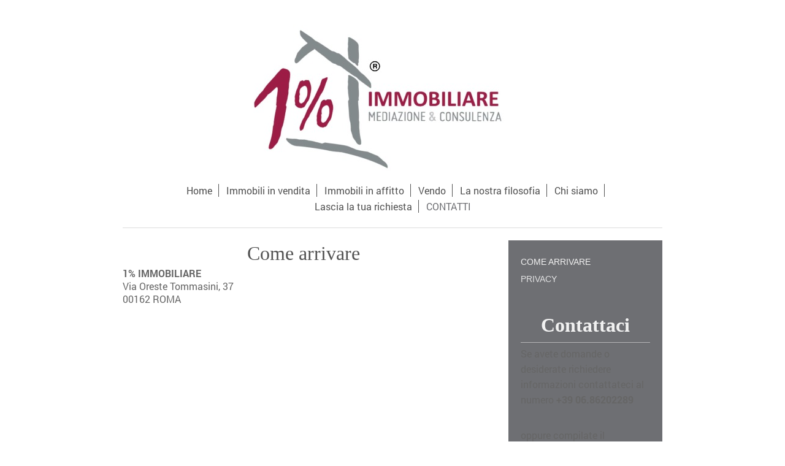

--- FILE ---
content_type: text/html; charset=UTF-8
request_url: https://www.unopercentoimmobiliare.it/contatti/come-arrivare/
body_size: 5068
content:
<!DOCTYPE html>
<html lang="it"  ><head prefix="og: http://ogp.me/ns# fb: http://ogp.me/ns/fb# business: http://ogp.me/ns/business#">
    <meta http-equiv="Content-Type" content="text/html; charset=utf-8"/>
    <meta name="generator" content="IONOS MyWebsite"/>
        
    <link rel="dns-prefetch" href="//cdn.website-start.de/"/>
    <link rel="dns-prefetch" href="//101.mod.mywebsite-editor.com"/>
    <link rel="dns-prefetch" href="https://101.sb.mywebsite-editor.com/"/>
    <link rel="shortcut icon" href="//cdn.website-start.de/favicon.ico"/>
        <title>1 % IMMOBILIARE: Come arrivare</title>
    <style type="text/css">@media screen and (max-device-width: 1024px) {.diyw a.switchViewWeb {display: inline !important;}}</style>
    <style type="text/css">@media screen and (min-device-width: 1024px) {
            .mediumScreenDisabled { display:block }
            .smallScreenDisabled { display:block }
        }
        @media screen and (max-device-width: 1024px) { .mediumScreenDisabled { display:none } }
        @media screen and (max-device-width: 568px) { .smallScreenDisabled { display:none } }
                @media screen and (min-width: 1024px) {
            .mobilepreview .mediumScreenDisabled { display:block }
            .mobilepreview .smallScreenDisabled { display:block }
        }
        @media screen and (max-width: 1024px) { .mobilepreview .mediumScreenDisabled { display:none } }
        @media screen and (max-width: 568px) { .mobilepreview .smallScreenDisabled { display:none } }</style>
    <meta name="viewport" content="width=device-width, initial-scale=1, maximum-scale=1, minimal-ui"/>

<meta name="format-detection" content="telephone=no"/>
        <meta name="keywords" content="agenzia immobiliare, agente, case e ville, appartamenti, terreni, altro, compro"/>
            <meta name="description" content="1 % Immobiliare. Basta con le provvigioni al 3 per cento"/>
            <meta name="robots" content="index,follow"/>
        <link href="//cdn.website-start.de/templates/2116/style.css?1763478093678" rel="stylesheet" type="text/css"/>
    <link href="https://www.unopercentoimmobiliare.it/s/style/theming.css?1692293410" rel="stylesheet" type="text/css"/>
    <link href="//cdn.website-start.de/app/cdn/min/group/web.css?1763478093678" rel="stylesheet" type="text/css"/>
<link href="//cdn.website-start.de/app/cdn/min/moduleserver/css/it_IT/common,facebook,twitter,counter,shoppingbasket?1763478093678" rel="stylesheet" type="text/css"/>
    <link href="//cdn.website-start.de/app/cdn/min/group/mobilenavigation.css?1763478093678" rel="stylesheet" type="text/css"/>
    <link href="https://101.sb.mywebsite-editor.com/app/logstate2-css.php?site=412056323&amp;t=1769114836" rel="stylesheet" type="text/css"/>

<script type="text/javascript">
    /* <![CDATA[ */
var stagingMode = '';
    /* ]]> */
</script>
<script src="https://101.sb.mywebsite-editor.com/app/logstate-js.php?site=412056323&amp;t=1769114836"></script>

    <link href="//cdn.website-start.de/templates/2116/print.css?1763478093678" rel="stylesheet" media="print" type="text/css"/>
    <script type="text/javascript">
    /* <![CDATA[ */
    var systemurl = 'https://101.sb.mywebsite-editor.com/';
    var webPath = '/';
    var proxyName = '';
    var webServerName = 'www.unopercentoimmobiliare.it';
    var sslServerUrl = 'https://www.unopercentoimmobiliare.it';
    var nonSslServerUrl = 'http://www.unopercentoimmobiliare.it';
    var webserverProtocol = 'http://';
    var nghScriptsUrlPrefix = '//101.mod.mywebsite-editor.com';
    var sessionNamespace = 'DIY_SB';
    var jimdoData = {
        cdnUrl:  '//cdn.website-start.de/',
        messages: {
            lightBox: {
    image : 'Immagine',
    of: 'di'
}

        },
        isTrial: 0,
        pageId: 209369    };
    var script_basisID = "412056323";

    diy = window.diy || {};
    diy.web = diy.web || {};

        diy.web.jsBaseUrl = "//cdn.website-start.de/s/build/";

    diy.context = diy.context || {};
    diy.context.type = diy.context.type || 'web';
    /* ]]> */
</script>

<script type="text/javascript" src="//cdn.website-start.de/app/cdn/min/group/web.js?1763478093678" crossorigin="anonymous"></script><script type="text/javascript" src="//cdn.website-start.de/s/build/web.bundle.js?1763478093678" crossorigin="anonymous"></script><script type="text/javascript" src="//cdn.website-start.de/app/cdn/min/group/mobilenavigation.js?1763478093678" crossorigin="anonymous"></script><script src="//cdn.website-start.de/app/cdn/min/moduleserver/js/it_IT/common,facebook,twitter,counter,shoppingbasket?1763478093678"></script>
<script type="text/javascript" src="https://cdn.website-start.de/proxy/apps/ehei5t/resource/dependencies/"></script><script type="text/javascript">
                    if (typeof require !== 'undefined') {
                        require.config({
                            waitSeconds : 10,
                            baseUrl : 'https://cdn.website-start.de/proxy/apps/ehei5t/js/'
                        });
                    }
                </script><script type="text/javascript" src="//cdn.website-start.de/app/cdn/min/group/pfcsupport.js?1763478093678" crossorigin="anonymous"></script>    <meta property="og:type" content="business.business"/>
    <meta property="og:url" content="https://www.unopercentoimmobiliare.it/contatti/come-arrivare/"/>
    <meta property="og:title" content="1 % IMMOBILIARE: Come arrivare"/>
            <meta property="og:description" content="1 % Immobiliare. Basta con le provvigioni al 3 per cento"/>
                <meta property="og:image" content="https://www.unopercentoimmobiliare.it/s/misc/logo.jpg?t=1768510938"/>
        <meta property="business:contact_data:country_name" content="Italia"/>
    
    
    
    
    
    
    
    
</head>


<body class="body   cc-pagemode-default diyfeSidebarRight diy-market-it_IT" data-pageid="209369" id="page-209369">
    
    <div class="diyw">
        <!-- master-2 -->
<div class="diyweb">
	
<nav id="diyfeMobileNav" class="diyfeCA diyfeCA2" role="navigation">
    <a title="Apri/Chiudi navigazione">Apri/Chiudi navigazione</a>
    <ul class="mainNav1"><li class=" hasSubNavigation"><a data-page-id="209360" href="https://www.unopercentoimmobiliare.it/" class=" level_1"><span>Home</span></a></li><li class=" hasSubNavigation"><a data-page-id="209362" href="https://www.unopercentoimmobiliare.it/immobili-in-vendita/" class=" level_1"><span>Immobili in vendita</span></a></li><li class=" hasSubNavigation"><a data-page-id="209363" href="https://www.unopercentoimmobiliare.it/immobili-in-affitto/" class=" level_1"><span>Immobili in affitto</span></a></li><li class=" hasSubNavigation"><a data-page-id="209364" href="https://www.unopercentoimmobiliare.it/vendo/" class=" level_1"><span>Vendo</span></a></li><li class=" hasSubNavigation"><a data-page-id="209361" href="https://www.unopercentoimmobiliare.it/la-nostra-filosofia/" class=" level_1"><span>La nostra filosofia</span></a></li><li class=" hasSubNavigation"><a data-page-id="209365" href="https://www.unopercentoimmobiliare.it/chi-siamo/" class=" level_1"><span>Chi siamo</span></a><span class="diyfeDropDownSubOpener">&nbsp;</span><div class="diyfeDropDownSubList diyfeCA diyfeCA3"><ul class="mainNav2"><li class=" hasSubNavigation"><a data-page-id="209366" href="https://www.unopercentoimmobiliare.it/chi-siamo/lavora-con-noi/" class=" level_2"><span>LAVORA CON NOI</span></a></li></ul></div></li><li class=" hasSubNavigation"><a data-page-id="474389" href="https://www.unopercentoimmobiliare.it/lascia-la-tua-richiesta/" class=" level_1"><span>Lascia la tua richiesta</span></a></li><li class="parent hasSubNavigation"><a data-page-id="209368" href="https://www.unopercentoimmobiliare.it/contatti/" class="parent level_1"><span>CONTATTI</span></a><span class="diyfeDropDownSubOpener">&nbsp;</span><div class="diyfeDropDownSubList diyfeCA diyfeCA3"><ul class="mainNav2"><li class="current hasSubNavigation"><a data-page-id="209369" href="https://www.unopercentoimmobiliare.it/contatti/come-arrivare/" class="current level_2"><span>COME ARRIVARE</span></a></li><li class=" hasSubNavigation"><a data-page-id="209370" href="https://www.unopercentoimmobiliare.it/contatti/privacy/" class=" level_2"><span>PRIVACY</span></a></li></ul></div></li></ul></nav>
	<div class="diywebLogo">
		<div class="diywebLiveArea">
			<div class="diywebMainGutter">
				<div class="diyfeGE diyfeCA1">
						
    <style type="text/css" media="all">
        /* <![CDATA[ */
                .diyw #website-logo {
            text-align: center !important;
                        padding: 0px 0;
                    }
        
                /* ]]> */
    </style>

    <div id="website-logo">
            <a href="https://www.unopercentoimmobiliare.it/"><img class="website-logo-image" width="485" src="https://www.unopercentoimmobiliare.it/s/misc/logo.jpg?t=1768510938" alt="1 % Immobiliare"/></a>

            
            </div>


				</div>
			</div>
		</div>
	</div>
	<div class="diywebNav diywebNavMain diywebNav1 diywebNavHorizontal">
		<div class="diywebLiveArea">
			<div class="diywebMainGutter">
				<div class="diyfeGE diyfeCA diyfeCA2">
					<div class="diywebGutter">
						<div class="webnavigation"><ul id="mainNav1" class="mainNav1"><li class="navTopItemGroup_1"><a data-page-id="209360" href="https://www.unopercentoimmobiliare.it/" class="level_1"><span>Home</span></a></li><li class="navTopItemGroup_2"><a data-page-id="209362" href="https://www.unopercentoimmobiliare.it/immobili-in-vendita/" class="level_1"><span>Immobili in vendita</span></a></li><li class="navTopItemGroup_3"><a data-page-id="209363" href="https://www.unopercentoimmobiliare.it/immobili-in-affitto/" class="level_1"><span>Immobili in affitto</span></a></li><li class="navTopItemGroup_4"><a data-page-id="209364" href="https://www.unopercentoimmobiliare.it/vendo/" class="level_1"><span>Vendo</span></a></li><li class="navTopItemGroup_5"><a data-page-id="209361" href="https://www.unopercentoimmobiliare.it/la-nostra-filosofia/" class="level_1"><span>La nostra filosofia</span></a></li><li class="navTopItemGroup_6"><a data-page-id="209365" href="https://www.unopercentoimmobiliare.it/chi-siamo/" class="level_1"><span>Chi siamo</span></a></li><li class="navTopItemGroup_7"><a data-page-id="474389" href="https://www.unopercentoimmobiliare.it/lascia-la-tua-richiesta/" class="level_1"><span>Lascia la tua richiesta</span></a></li><li class="navTopItemGroup_8"><a data-page-id="209368" href="https://www.unopercentoimmobiliare.it/contatti/" class="parent level_1"><span>CONTATTI</span></a></li></ul></div>
					</div>
				</div>
			</div>
		</div>
	</div>
	<div class="diywebContent">
		<div class="diywebLiveArea">
			<div class="diywebMainGutter">
	<div id="diywebAppContainer1st"></div>
				<div class="diyfeGridGroup diyfeCA diyfeCA1">
					<div class="diywebMain diyfeGE">
						<div class="diywebGutter">
							
        <div id="content_area">
        	<div id="content_start"></div>
        	
        
        <div id="matrix_214554" class="sortable-matrix" data-matrixId="214554"><div class="n module-type-header diyfeLiveArea "> <h1><span class="diyfeDecoration">Come arrivare</span></h1> </div><div class="n module-type-googlemaps diyfeLiveArea "> 
            <a style="display:block;" href="https://www.google.com/maps/search/?api=1&amp;channel=mws-visit&amp;hl=it-IT&amp;query=41.919758,12.525290" target="_blank">            
            <img id="map_image_1135599" style="margin:auto; max-width:100%;" height="400" data-src="https://maps.googleapis.com/maps/api/staticmap?channel=mws-visit&amp;language=it_IT&amp;center=41.918240512368%2C12.525331977392&amp;zoom=16&amp;size=559x400&amp;maptype=roadmap&amp;client=gme-11internet&amp;markers=41.919758,12.525290&amp;signature=yYTES2xbL54_aPUbdlf4n5GOwXU=" src="" alt=""/>
                 
        </a>
        <script type="text/javascript">
            /* <![CDATA[ */
            var lazyload = function () {
                var mapImage = jQuery('#map_image_1135599');

                var windowTop = jQuery(window).scrollTop();
                var windowBottom = windowTop + jQuery(window).height();

                var mapTop = mapImage.offset().top;
                var mapBottom = mapTop + mapImage.height();

                if ((mapImage.attr('src') === '') && (windowTop <= mapBottom) && (windowBottom >= mapTop)) {
                    mapImage.attr('src', mapImage.data('src'));
                    mapImage.removeData('src');
                    mapImage.removeAttr('height');
                }
            };
            jQuery(document).ready(lazyload);
            jQuery(window).scroll(lazyload);
            /* ]]> */
        </script>
     </div><div class="n module-type-text diyfeLiveArea "> <p><strong><span style="color: #666666;">1% IMMOBILIARE </span></strong></p>
<p><span style="color: #666666;">Via Oreste Tommasini, 37</span></p>
<p><span style="color: #666666;">00162 ROMA</span></p> </div><div class="n module-type-remoteModule-facebook diyfeLiveArea ">             <div id="modul_8384472_content"><div id="NGH8384472_main">
    <div class="facebook-content">
            </div>
</div>
</div><script>/* <![CDATA[ */var __NGHModuleInstanceData8384472 = __NGHModuleInstanceData8384472 || {};__NGHModuleInstanceData8384472.server = 'http://101.mod.mywebsite-editor.com';__NGHModuleInstanceData8384472.data_web = {};var m = mm[8384472] = new Facebook(8384472,63423,'facebook');if (m.initView_main != null) m.initView_main();/* ]]> */</script>
         </div></div>
        
        
        </div>
						</div>
					</div>
					<div class="diywebSecondary diyfeGE diyfeCA diyfeCA3">
						<div class="diywebNav diywebNav23 diywebHideOnSmall">
							<div class="diyfeGE">
								<div class="diywebGutter">
									<div class="webnavigation"><ul id="mainNav2" class="mainNav2"><li class="navTopItemGroup_0"><a data-page-id="209369" href="https://www.unopercentoimmobiliare.it/contatti/come-arrivare/" class="current level_2"><span>COME ARRIVARE</span></a></li><li class="navTopItemGroup_0"><a data-page-id="209370" href="https://www.unopercentoimmobiliare.it/contatti/privacy/" class="level_2"><span>PRIVACY</span></a></li></ul></div>
								</div>
							</div>
						</div>
						<div class="diywebSidebar">
							<div class="diyfeGE">
								<div class="diywebGutter">
									<div id="matrix_214544" class="sortable-matrix" data-matrixId="214544"><div class="n module-type-header diyfeLiveArea "> <h2><span class="diyfeDecoration">Contattaci</span></h2> </div><div class="n module-type-hr diyfeLiveArea "> <div style="padding: 0px 0px">
    <div class="hr"></div>
</div>
 </div><div class="n module-type-text diyfeLiveArea "> <p><span style="color: #666666;">Se avete domande o desiderate richiedere informazioni contattateci al numero <span class="skype_pnh_print_container_1351150644"><span class="skype_pnh_print_container_1351150644"><strong>+39</strong> <strong>06.86202289</strong></span></span></span></p>
<p><span style="color: #666666;"><span class="skype_pnh_print_container_1351150644"><span class="skype_pnh_print_container_1351150644"><strong><br/></strong></span></span></span></p>
<p><span style="color: #666666;">oppure compilate il</span> <span style="color: #666666;"><span style="color: #cb2544;"><a href="https://www.unopercentoimmobiliare.it/contatti/"><span style="color: #cb2544;">modulo online</span></a></span>.</span></p> </div><div class="n module-type-header diyfeLiveArea "> <h2><span class="diyfeDecoration">Dove siamo</span></h2> </div><div class="n module-type-text diyfeLiveArea "> <p><span style="color: #666666;"><a href="https://www.unopercentoimmobiliare.it/contatti/come-arrivare/"><span style="color: #666666;">Via Oreste Tommasini, 37</span></a></span></p>
<p><span style="color: #666666;"><a href="https://www.unopercentoimmobiliare.it/contatti/come-arrivare/"><span style="color: #666666;">Roma</span></a></span></p>
<p> </p> </div><div class="n module-type-hr diyfeLiveArea "> <div style="padding: 0px 0px">
    <div class="hr"></div>
</div>
 </div><div class="n module-type-header diyfeLiveArea "> <h2><span class="diyfeDecoration">Orari di apertura</span></h2> </div><div class="n module-type-text diyfeLiveArea "> <p><br/>
﻿Dal lunedì al venerdì</p>
<p>dalle 9.00 alle 13.00</p>
<p>dalle 15.30 alle 19.30</p> </div><div class="n module-type-text diyfeLiveArea "> <p><span style="color: #666666;">sabato e domenica su appuntamento</span></p> </div><div class="n module-type-hr diyfeLiveArea "> <div style="padding: 0px 0px">
    <div class="hr"></div>
</div>
 </div><div class="n module-type-remoteModule-twitter diyfeLiveArea ">             <div id="modul_1135537_content"><div id="NGH1135537_main">


    <div class="twitter-container">
                <div class="twitter-tweet-button">
        <p class="tweet-button-text">Tweetta questa pagina</p>
        <a href="http://www.twitter.com/share" data-url="https://www.unopercentoimmobiliare.it/contatti/come-arrivare/" class="twitter-share-button" data-count="none" data-lang="en">Tweet</a>
    </div>
        </div>
</div>
</div><script>/* <![CDATA[ */var __NGHModuleInstanceData1135537 = __NGHModuleInstanceData1135537 || {};__NGHModuleInstanceData1135537.server = 'http://101.mod.mywebsite-editor.com';__NGHModuleInstanceData1135537.data_web = {};var m = mm[1135537] = new Twitter(1135537,2019,'twitter');if (m.initView_main != null) m.initView_main();/* ]]> */</script>
         </div><div class="n module-type-remoteModule-facebook diyfeLiveArea ">             <div id="modul_1135538_content"><div id="NGH1135538_main">
    <div class="facebook-content">
        <a class="fb-share button" href="https://www.facebook.com/sharer.php?u=https%3A%2F%2Fwww.unopercentoimmobiliare.it%2Fcontatti%2Fcome-arrivare%2F">
    <img src="https://www.unopercentoimmobiliare.it/proxy/static/mod/facebook/files/img/facebook-share-icon.png"/> Condividi</a>    </div>
</div>
</div><script>/* <![CDATA[ */var __NGHModuleInstanceData1135538 = __NGHModuleInstanceData1135538 || {};__NGHModuleInstanceData1135538.server = 'http://101.mod.mywebsite-editor.com';__NGHModuleInstanceData1135538.data_web = {};var m = mm[1135538] = new Facebook(1135538,6422,'facebook');if (m.initView_main != null) m.initView_main();/* ]]> */</script>
         </div><div class="n module-type-hr diyfeLiveArea "> <div style="padding: 0px 0px">
    <div class="hr"></div>
</div>
 </div><div class="n module-type-remoteModule-counter diyfeLiveArea ">             <div id="modul_2825036_content"><div id="NGH2825036_" class="counter apsinth-clear">
		<div class="ngh-counter ngh-counter-skin-neutral_07a" style="height:19px"><div class="char" style="width:7px;height:19px"></div><div class="char" style="background-position:-58px 0px;width:11px;height:19px"></div><div class="char" style="background-position:-80px 0px;width:12px;height:19px"></div><div class="char" style="background-position:-102px 0px;width:11px;height:19px"></div><div class="char" style="background-position:-92px 0px;width:10px;height:19px"></div><div class="char" style="background-position:-102px 0px;width:11px;height:19px"></div><div class="char" style="background-position:-212px 0px;width:8px;height:19px"></div></div>		<div class="apsinth-clear"></div>
</div>
</div><script>/* <![CDATA[ */var __NGHModuleInstanceData2825036 = __NGHModuleInstanceData2825036 || {};__NGHModuleInstanceData2825036.server = 'http://101.mod.mywebsite-editor.com';__NGHModuleInstanceData2825036.data_web = {"content":68090};var m = mm[2825036] = new Counter(2825036,4070,'counter');if (m.initView_main != null) m.initView_main();/* ]]> */</script>
         </div><div class="n module-type-webcomponent-facebookWall diyfeLiveArea ">  </div></div>
								</div>
							</div>
						</div>
					</div>
				</div>
			</div>
		</div>
	</div>
	<div class="diywebFooter">
		<div class="diywebLiveArea">
			<div class="diywebMainGutter">
				<div class="diyfeGE diyfeCA diyfeCA4">
					<div class="diywebGutter">
						<div id="contentfooter">
    <div class="leftrow">
                        <a rel="nofollow" href="javascript:window.print();">
                    <img class="inline" height="14" width="18" src="//cdn.website-start.de/s/img/cc/printer.gif" alt=""/>
                    Stampa                </a> <span class="footer-separator">|</span>
                <a href="https://www.unopercentoimmobiliare.it/sitemap/">Mappa del sito</a>
                        <br/> © Uno per cento Immobiliare di Michele Cascione - Via Oreste Tommasini, 37 - 00162 Roma - Partita IVA: IT03992280754
            </div>
    <script type="text/javascript">
        window.diy.ux.Captcha.locales = {
            generateNewCode: 'Genera nuovo codice',
            enterCode: 'Inserisci il codice'
        };
        window.diy.ux.Cap2.locales = {
            generateNewCode: 'Genera nuovo codice',
            enterCode: 'Inserisci il codice'
        };
    </script>
    <div class="rightrow">
                    <span class="loggedout">
                <a rel="nofollow" id="login" href="https://login.1and1-editor.com/412056323/www.unopercentoimmobiliare.it/it?pageId=209369">
                    Accedi                </a>
            </span>
                <p><a class="diyw switchViewWeb" href="javascript:switchView('desktop');">Vista web</a><a class="diyw switchViewMobile" href="javascript:switchView('mobile');"> Vista Mobile</a></p>
                <span class="loggedin">
            <a rel="nofollow" id="logout" href="https://101.sb.mywebsite-editor.com/app/cms/logout.php">Esci</a> <span class="footer-separator">|</span>
            <a rel="nofollow" id="edit" href="https://101.sb.mywebsite-editor.com/app/412056323/209369/">Modifica pagina</a>
        </span>
    </div>
</div>
            <div id="loginbox" class="hidden">
                <script type="text/javascript">
                    /* <![CDATA[ */
                    function forgotpw_popup() {
                        var url = 'https://password.1and1.it/xml/request/RequestStart';
                        fenster = window.open(url, "fenster1", "width=600,height=400,status=yes,scrollbars=yes,resizable=yes");
                        // IE8 doesn't return the window reference instantly or at all.
                        // It may appear the call failed and fenster is null
                        if (fenster && fenster.focus) {
                            fenster.focus();
                        }
                    }
                    /* ]]> */
                </script>
                                <img class="logo" src="//cdn.website-start.de/s/img/logo.gif" alt="IONOS" title="IONOS"/>

                <div id="loginboxOuter"></div>
            </div>
        

					</div>
				</div>
			</div>
		</div>
	</div>
</div>    </div>

    
    </body>


<!-- rendered at Thu, 15 Jan 2026 22:02:18 +0100 -->
</html>
